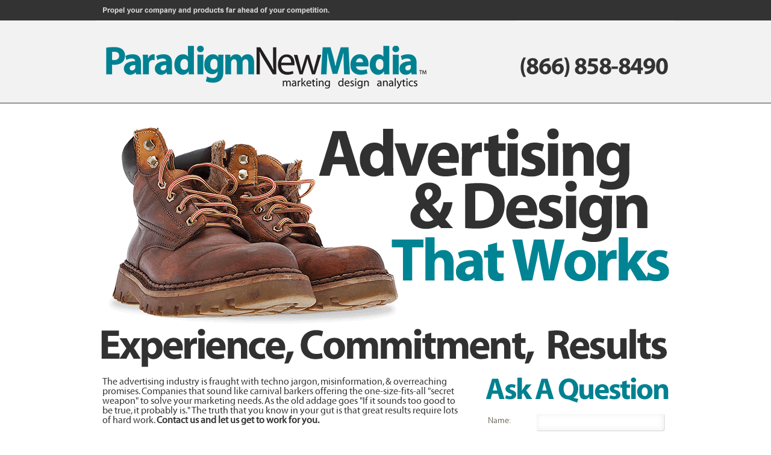

--- FILE ---
content_type: text/html
request_url: http://www.paradigmnewmedia.com/
body_size: 3236
content:
<!DOCTYPE html>
<head>
    <meta http-equiv="Content-Type" content="text/html; charset=utf-8" />
	<title>Paradigm New Media</title>
	<meta name="robots" content="INDEX,FOLLOW" />
	<link type="text/css" rel="stylesheet" href="css/styles.css" media="all" />

<body>


<!-- BEGIN GOOGLE ANALYTICS CODEs -->
<script type="text/javascript">
//<![CDATA[
    var _gaq = _gaq || [];
    
_gaq.push(['_setAccount', 'UA-128506-5']);
_gaq.push(['_trackPageview']);
    
    (function() {
        var ga = document.createElement('script'); ga.type = 'text/javascript'; ga.async = true;
        ga.src = ('https:' == document.location.protocol ? 'https://ssl' : 'http://www') + '.google-analytics.com/ga.js';
        var s = document.getElementsByTagName('script')[0]; s.parentNode.insertBefore(ga, s);
    })();

//]]>
</script>
<!-- END GOOGLE ANALYTICS CODE -->




<div class="back01">
<table cellspacing="0" cellpadding="0" border="0" width="100%"><tr><td align="center" valign="top">
<div class="back02"><div class="back03">


	<div class="main_top_a" align="center"><div class="main_top_a01">
		<img src="css/images/block_top_text.png" alt=" " />
	</div></div>


	<div class="main_top_b" align="center"><div class="main_top_b01">

		<div class="block_logo"><div class="block_logo01">
			<img src="css/images/block_logo.png" alt="Paradigm New Media" />
		</div></div>

		<div class="block_number"><div class="block_number01">
			<img src="css/images/block_number.png" alt="(866) 858-8490" /></a>
		</div></div>

		<br clear="all" />

	</div></div>




	<div class="main_middle" align="center"><div class="main_middle01"><div class="main_middle02">

		<div class="block_spot"><div class="block_spot01">
			<img src="css/images/block_home_spot.png" width="960" height="444" />
		</div></div>


		<div class="col_a"><div class="col_a01">
			
			<div class="block_intro"><div class="block_intro01">
				The advertising industry is fraught with techno jargon, misinformation, 
				& overreaching promises. Companies that sound like carnival barkers 
				offering the one-size-fits-all "secret weapon" to solve your marketing 
				needs. As the old addage goes "If it sounds too good to be true, it 
				probably is." The truth that you know in your gut is that great results 
				require lots of hard work. <b>Contact us and let us get to work for you.</b>
			</div></div>
			
			<div class="block_services"><div class="block_services01">
			
				<ul class="updateslist">
					<li>Branding Design</li>
					<li>Print Design</li>
					<li>Photography</li>
					<li>Packaging Design</li>
					<li>Illustration</li>
				</ul>
				
				<div class="services_div">&nbsp;</div>

				<ul class="updateslist">
					<li>Web Development</li>
					<li>E-Commerce</li>
					<li>Photography</li>
					<li>Multimedia</li>
					<li>Video Production</li>
				</ul>

				<div class="services_div">&nbsp;</div>

				<ul class="updateslist">
					<li>Marketing Strategy</li>
					<li>Campaign Development</li>
					<li>SEO</li>
					<li>E-mail Marketing</li>
					<li>Analytics</li>
				</ul>
				
				<br clear="all" />
			
			</div></div>
		
		</div></div>
		
		
		<div class="col_b"><div class="col_b01">

	
			<div class="block_qq"><div class="block_qq01">

				
				<script LANGUAGE="JavaScript">
				<!-- //
				function confirmSubmitQQ() 
				{
				if (document.getElementById('NameQQ').value.length < 1) { 
				alert("Please enter your name"); 
				} else if (document.getElementById('EmailQQ').value.length < 1) { 
				alert("Please enter your email address."); 
				} else {
				document.getElementById('QuickQuestionForm').action = "/site/mailitphp.php";
				return true;
				}
				return false;
				}
				// -->
				</script>

				<form action="" id="QuickQuestionForm" method="post" enctype="multipart/form-data" name="QuickQuestion">										
										<input name="subject" type="hidden" value="Quick Question from Paradigm" >
					<input name="redirect" type="hidden" value="http://www.paradigmnewmedia.com/index.php?upd=qqyes" >
					<input type="hidden" name="env_report" value="REMOTE_HOST,HTTP_USER_AGENT">
					<div class="block_qq_div">
						<table cellpadding="5" cellspacing="0" border="0">
							<tr align="left" valign="top">
								<td><div class="qq_txt"><div class="qq_txt01">Name:</div></div></td>
								<td><div class="qq_f"><div class="qq_f01"><div class="qq_f02"><input name="Name" id="NameQQ" type="text" value=" " /></div></div></div></td>
							</tr>
							<tr align="left" valign="top">
								<td><div class="qq_txt"><div class="qq_txt01">Email:</div></div></td>
								<td><div class="qq_f"><div class="qq_f01"><div class="qq_f02"><input name="Email" id="EmailQQ" type="text" value="" /></div></div></div></td>
							</tr>
							<tr align="left" valign="top">
								<td><div class="qq_txt"><div class="qq_txt01">Phone:</div></div></td>
								<td><div class="qq_f"><div class="qq_f01"><div class="qq_f02"><input name="Phone" id="Phone" type="text" value="" /></div></div></div></td>
							</tr>
							<tr align="left" valign="top">
								<td><div class="qq_txt"><div class="qq_txt01">Question:</div></div></td>
								<td><div class="qq_ta"><div class="qq_ta01"><div class="qq_ta02"><textarea name="Message" id="Message" ></textarea></div></div></div></td>
							</tr>
							<tr align="left" valign="top">
								<td>&nbsp;</td>
								<td><div class="qq_go"><input type="submit" name="Submit" value="Send Message" onClick="return confirmSubmitQQ()" /></div></td>
							</tr>
						</table>
					</div>
															<input type="hidden" name="Page_Name" value="Paradigm Home Page" />
															<input type="hidden" name="Page_URL" value="http://www.paradigmnewmedia.com/" />
									</form>
				

		
			</div></div>
		
		</div></div>
	
		<br clear="all" />
	
	</div></div></div>



<div class="main_bottom_a" align="center"><div class="main_bottom_a01"><div class="main_bottom_a02">

	<div class="title">
		<img src="css/images/block_who.png" alt="Who We Are" />
	</div>


	<p>
	Branding, Design & Advertising Solutions in Print, Web and New Media.
	</p>
	
	<p>
	Paradigm New Media specializes in helping small to medium sized businesses develop, design, and implement professional marketing strategies including all of the related production. This includes professional web design, ecommerce web site design, internet marketing, SEO, corporate brochure designs, brochure printing, corporate logo design, Multimedia, custom illustration, product photography, product photography services, product packaging design, video production and much more. We welcome you to browse our portfolio and view samples of our work, and always feel free to call or email us for a free consultation regarding your marketing, design, and analytics needs.
	</p>
	
	<p>
	Paradigm New Media, L.L.C. was founded in 1998 as a full service advertising agency servicing direct relationships with clients as well as acting as an outsourcing partner for various intraindustry firms. Since its inception, Paradigm has focused on creating a new standard for creative products and services in marketing and design. 
	</p>
	
	<p>
	We believe that no single marketing medium can satisfy all of the needs of any client. This knowledge has driven us to continually invest time and resources to ensure that we bring a broad range of creative services and technologies to bear for our clients. Whether it is branding, print, packaging, web services, video production or a comprehensive marketing campaign, we have the flexibility and expertise to create a solution that truly meets your needs rather than trying to mold your needs to a limited knowledge set.
	</p>

</div></div></div>

<div class="main_bottom_b" align="center"><div class="main_bottom_b01"><div class="main_bottom_b02">

	<p>&copy; Copyright 2026 - Paradigm New Media.</p>

</div></div></div>


</div></div>
</td></tr></table>
</div>

<script type="text/javascript"><!--
google_ad_client = "ca-pub-1071655883074545";
/* Test Ad Unit */
google_ad_slot = "9917586517";
google_ad_width = 468;
google_ad_height = 15;
//-->
</script>
<script type="text/javascript"
src="http://pagead2.googlesyndication.com/pagead/show_ads.js">
</script>

</body>
</html>

--- FILE ---
content_type: text/html; charset=utf-8
request_url: https://www.google.com/recaptcha/api2/aframe
body_size: 265
content:
<!DOCTYPE HTML><html><head><meta http-equiv="content-type" content="text/html; charset=UTF-8"></head><body><script nonce="Y_FcII6BeR-7micahDzqOg">/** Anti-fraud and anti-abuse applications only. See google.com/recaptcha */ try{var clients={'sodar':'https://pagead2.googlesyndication.com/pagead/sodar?'};window.addEventListener("message",function(a){try{if(a.source===window.parent){var b=JSON.parse(a.data);var c=clients[b['id']];if(c){var d=document.createElement('img');d.src=c+b['params']+'&rc='+(localStorage.getItem("rc::a")?sessionStorage.getItem("rc::b"):"");window.document.body.appendChild(d);sessionStorage.setItem("rc::e",parseInt(sessionStorage.getItem("rc::e")||0)+1);localStorage.setItem("rc::h",'1768596756136');}}}catch(b){}});window.parent.postMessage("_grecaptcha_ready", "*");}catch(b){}</script></body></html>

--- FILE ---
content_type: text/css
request_url: http://www.paradigmnewmedia.com/css/styles.css
body_size: 6886
content:

@font-face {
font-family: 'Myriad Roman';
src: url('fonts/Myriad-Roman.eot?') format('eot'), url('fonts/Myriad-Roman.woff') format('woff'), url('fonts/Myriad-Roman.ttf') format('truetype');
}

body,tr,th,td,p,li,select,input,button,textarea,h1,h2,h3,h4,h5,h6,blockquote,div,span {color:#333; font-family: 'Myriad Roman', Arial, Helvetica, sans-serif; margin: 0; font-size:14px; }

body {background:#fff;padding:0px; }
img { background:none; border:none; border-width: 0;}
p { padding: 5px 0px 5px 0px; }
hr { height: 0px; border: solid #CCC 0px; border-top-width:1px; margin: 5px 0px 5px 0px; }
form { display:inline; }
blockquote { margin: 0; padding: 5px 5px 5px 25px; }

a:link, a:active, a:visited, a:hover {color:#c00; text-decoration: underline; direction: ltr; unicode-bidi: embed; }

h1, h2, h3, h4, h5, h6, .h1image {font-weight: bold; padding: 5px 0px 5px 0px; }
h1 {font-size: 44px; color: #000; line-height:1.15; letter-spacing: -0.065em;}
h2 {font-size: 24px; color: #999999; }
h3 {font-size: 18px; color: #000; }
h4 {font-size: 16px; color: #666666; }
h5 {font-size: 14px; color: #000; }
h6 {font-size: 14px; color: #666666; }

.h1imagediv { }
.h1image { }
.h1image span { display: block; font-size: 32px; color: #fff; font-weight: 300; padding: 15px 0px 5px 30px; line-height:1.5; letter-spacing: -0.06em; }

.h1regular, .h1special { float:left; }
.backcrumb { float:left; padding: 10px 0 0 10px; font-size: 13px; }

.back01 { width: 100%; display: block; text-align: center; }
.back02 { width: 100%; display: block; text-align: center; padding: 0px; margin: 0px; }
.back03 { width: 100%; display: block; text-align: center; padding: 0px; margin: 0px; }

.main_top_a { display: block; width: 100%; background: #333; }
.main_top_a01 { width: 960px; height: 34px; text-align: left; }

.main_top_b { display: block; width: 100%; background: #f2f2f2; border-bottom: 1px solid #c0bebe; }
.main_top_b01 { width: 960px; height: 136px; text-align: left; }

	.block_logo { float: left; }
	.block_logo01 { }

	.block_number { float: right; }
	.block_number01 { }


.main_middle { display: block; display: block; background: #fff; border-top: 1px solid #6a6a6a; }
.main_middle01 { width: 960px; text-align: left; }
.main_middle02 { display: block;}

	.block_spot { }
	.block_spot01 { }

	.col_a { float: left; width: 600px; }
	.col_a1 { padding: 0px 0px 30px 8px; }

		.block_intro { padding: 5px 0px 5px 10px; }
		.block_intro01 { font-size: 16px; }

		.block_services { padding: 65px 0px 0px 10px; background: url(images/block_services.png) 0px 10px no-repeat; }
		.block_services01 {}
			.block_services01 .updateslist { float: left; width: 185px; }
			.block_services01 .updateslist li { color: #706a5a; font-size: 15px; }
			.services_div { float: left; width: 10px; height: 100px; border-left: 1px solid #999; }

	.col_b { float: right; width: 315px; }
	.col_b01 { padding: 0px; }

		.block_qq { padding: 60px 10px 30px 0px; background: url(images/block_ask.png) 0px 0px no-repeat; }
		.block_qq01 { }
			.qq_txt { width: 70px; }
			.qq_txt01 { padding: 5px 0px 0px 0px; color: #706a5a; }
			.qq_f { width: 210px; }
			.qq_f01 { -moz-border-radius: 3px; border-radius: 3px; width: 100%; border: 1px solid #fff; background: #fff; -moz-box-shadow: 1px 1px 2px #ccc; -webkit-box-shadow: 1px 1px 2px #ccc; box-shadow: 1px 1px 2px #ccc; }
			.qq_f02 { -moz-border-radius: 3px; border-radius: 3px; -moz-box-shadow: inset 0 0 10px #eee; -webkit-box-shadow: inset 0 0 10px #eee; box-shadow: inset 0 0 10px #eee; background: #fff; padding: 3px 5px 3px 5px; }
			.qq_f02 input { display: block; border: 0px; padding: 0px; width: 100%; margin: 0px; height: 20px; background-color: transparent; color: #999; }
			.qq_f02 input:focus { color: #000; background-color:#edf7fd; }
			.qq_ta { width: 210px; }
			.qq_ta01 { -moz-border-radius: 3px; border-radius: 3px; width: 100%; border: 1px solid #fff; background: #fff; box-shadow: 1px 2px 2px #CCC; }
			.qq_ta02 { -moz-border-radius: 3px; border-radius: 3px; -moz-box-shadow: inset 0 0 10px #eee; -webkit-box-shadow: inset 0 0 10px #eee; box-shadow: inset 0 0 10px #eee; background: #fff; padding: 5px; }
			.qq_ta02 textarea { display: block; background-color: transparent; font-size: 13px; line-height: 1.25em; width: 100%; min-height: 60px; border: 0px; margin: 0px; padding: 0px; color: #999; }
			.qq_ta02 textarea:focus { color: #000; background-color:#edf7fd; }
			.qq_go { padding: 0px; }
			.qq_go input { float: left; text-decoration: none; display: block; background: #efefef; /* Old browsers */ background: -moz-linear-gradient(top, #efefef 0%, #dddddd 100%); /* FF3.6+ */ background: -webkit-gradient(linear, left top, left bottom, color-stop(0%,#efefef), color-stop(100%,#dddddd)); /* Chrome,Safari4+ */ background: -webkit-linear-gradient(top, #efefef 0%,#dddddd 100%); /* Chrome10+,Safari5.1+ */ background: -o-linear-gradient(top, #efefef 0%,#dddddd 100%); /* Opera 11.10+ */ background: -ms-linear-gradient(top, #efefef 0%,#dddddd 100%); /* IE10+ */ background: linear-gradient(to bottom, #efefef 0%,#dddddd 100%); /* W3C */ filter: progid:DXImageTransform.Microsoft.gradient( startColorstr='#efefef', endColorstr='#dddddd',GradientType=0 ); /* IE6-9 */ -moz-border-radius: 3px; padding: 4px 7px 2px 7px; letter-spacing: -0.01em; font-weight: bold; color: #777; font-size: 12px; border-radius: 3px; border: 1px solid #fff; box-shadow: 1px 2px 2px #AAA; cursor: pointer; }
			.qq_go input:hover { color: #000; }


.main_bottom_a { display: block; background: #333333; border-bottom: 1px solid #444444; }
.main_bottom_a01 { width: 960px; text-align: left; }
.main_bottom_a02 { padding: 28px 5px 28px 5px; }
	
	.main_bottom_a02 .title { display: block; border-bottom: 1px solid #ddd; padding: 0px 0px 5px 0px; }
	.main_bottom_a02 p { color: #AAA; padding: 15px 0px 0px 0px; }

.main_bottom_b { display: block; background: #2b2b2b; border-top: 1px solid #222222; }
.main_bottom_b01 { width: 960px; text-align: left; }
.main_bottom_b02 { padding: 15px 5px 15px 5px; }
	.main_bottom_b02 p { color: #555; }



.updateslist {margin:0px; padding:0px; list-style: none;}
.updateslist li {padding: 1px 0px 2px 15px; background: url(images/block_bullet.png) 0px 6px no-repeat;}
.updateslist li a:link, .updateslist li a:active, .updateslist li a:visited {text-decoration:none; color: #999; }
.updateslist li a:hover {text-decoration:underline; color: #c00; }


.field_label { font-size: 12px; width: 115px; font-weight: bold; color: #999; }
.form_field { -moz-border-radius: 3px; border-radius: 3px; border: 1px solid #ccc; background: #fff; box-shadow: 1px 2px 2px #CCC; padding: 3px; }
.form_field:focus { background-color:#edf7fd; color: #000; }


.updatemessage, .announce { -moz-border-radius: 3px; border-radius: 3px; border: 1px solid #b2cf96; line-height: 1.25em; padding: 7px 15px; background: #e5f0dc; display: block; }

